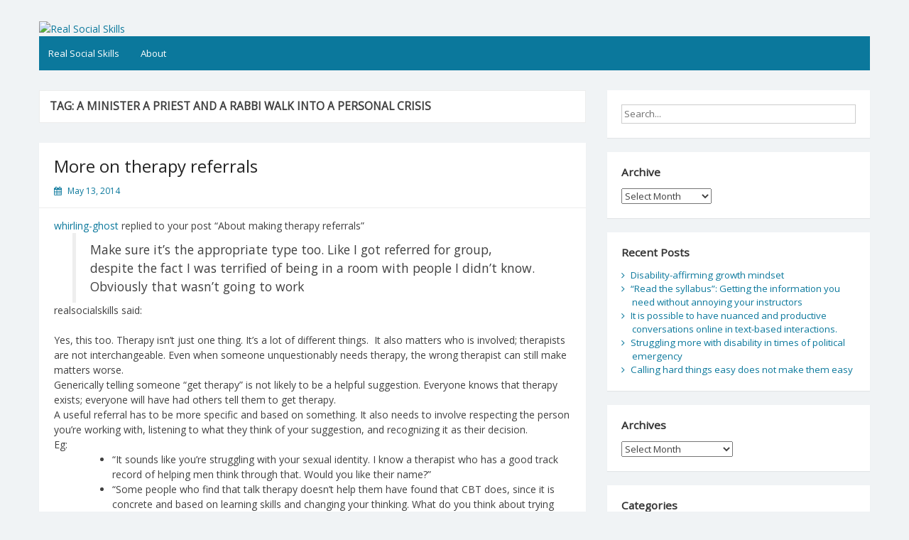

--- FILE ---
content_type: text/html; charset=UTF-8
request_url: https://realsocialskills.org/tag/a-minister-a-priest-and-a-rabbi-walk-into-a-personal-crisis/
body_size: 12661
content:
<!DOCTYPE html>
<html lang="en-US">
<head>
	<meta charset="UTF-8">
	<meta name="viewport" content="width=device-width, initial-scale=1">
	<link rel="profile" href="http://gmpg.org/xfn/11">
		<title>a minister a priest and a rabbi walk into a personal crisis &#8211; Real Social Skills</title>
<meta name='robots' content='max-image-preview:large' />
<link rel='dns-prefetch' href='//fonts.googleapis.com' />
<link rel="alternate" type="application/rss+xml" title="Real Social Skills &raquo; Feed" href="https://realsocialskills.org/feed/" />
<link rel="alternate" type="application/rss+xml" title="Real Social Skills &raquo; Comments Feed" href="https://realsocialskills.org/comments/feed/" />
<link rel="alternate" type="application/rss+xml" title="Real Social Skills &raquo; a minister a priest and a rabbi walk into a personal crisis Tag Feed" href="https://realsocialskills.org/tag/a-minister-a-priest-and-a-rabbi-walk-into-a-personal-crisis/feed/" />
<style id='wp-img-auto-sizes-contain-inline-css'>
img:is([sizes=auto i],[sizes^="auto," i]){contain-intrinsic-size:3000px 1500px}
/*# sourceURL=wp-img-auto-sizes-contain-inline-css */
</style>
<style id='wp-emoji-styles-inline-css'>

	img.wp-smiley, img.emoji {
		display: inline !important;
		border: none !important;
		box-shadow: none !important;
		height: 1em !important;
		width: 1em !important;
		margin: 0 0.07em !important;
		vertical-align: -0.1em !important;
		background: none !important;
		padding: 0 !important;
	}
/*# sourceURL=wp-emoji-styles-inline-css */
</style>
<style id='wp-block-library-inline-css'>
:root{--wp-block-synced-color:#7a00df;--wp-block-synced-color--rgb:122,0,223;--wp-bound-block-color:var(--wp-block-synced-color);--wp-editor-canvas-background:#ddd;--wp-admin-theme-color:#007cba;--wp-admin-theme-color--rgb:0,124,186;--wp-admin-theme-color-darker-10:#006ba1;--wp-admin-theme-color-darker-10--rgb:0,107,160.5;--wp-admin-theme-color-darker-20:#005a87;--wp-admin-theme-color-darker-20--rgb:0,90,135;--wp-admin-border-width-focus:2px}@media (min-resolution:192dpi){:root{--wp-admin-border-width-focus:1.5px}}.wp-element-button{cursor:pointer}:root .has-very-light-gray-background-color{background-color:#eee}:root .has-very-dark-gray-background-color{background-color:#313131}:root .has-very-light-gray-color{color:#eee}:root .has-very-dark-gray-color{color:#313131}:root .has-vivid-green-cyan-to-vivid-cyan-blue-gradient-background{background:linear-gradient(135deg,#00d084,#0693e3)}:root .has-purple-crush-gradient-background{background:linear-gradient(135deg,#34e2e4,#4721fb 50%,#ab1dfe)}:root .has-hazy-dawn-gradient-background{background:linear-gradient(135deg,#faaca8,#dad0ec)}:root .has-subdued-olive-gradient-background{background:linear-gradient(135deg,#fafae1,#67a671)}:root .has-atomic-cream-gradient-background{background:linear-gradient(135deg,#fdd79a,#004a59)}:root .has-nightshade-gradient-background{background:linear-gradient(135deg,#330968,#31cdcf)}:root .has-midnight-gradient-background{background:linear-gradient(135deg,#020381,#2874fc)}:root{--wp--preset--font-size--normal:16px;--wp--preset--font-size--huge:42px}.has-regular-font-size{font-size:1em}.has-larger-font-size{font-size:2.625em}.has-normal-font-size{font-size:var(--wp--preset--font-size--normal)}.has-huge-font-size{font-size:var(--wp--preset--font-size--huge)}.has-text-align-center{text-align:center}.has-text-align-left{text-align:left}.has-text-align-right{text-align:right}.has-fit-text{white-space:nowrap!important}#end-resizable-editor-section{display:none}.aligncenter{clear:both}.items-justified-left{justify-content:flex-start}.items-justified-center{justify-content:center}.items-justified-right{justify-content:flex-end}.items-justified-space-between{justify-content:space-between}.screen-reader-text{border:0;clip-path:inset(50%);height:1px;margin:-1px;overflow:hidden;padding:0;position:absolute;width:1px;word-wrap:normal!important}.screen-reader-text:focus{background-color:#ddd;clip-path:none;color:#444;display:block;font-size:1em;height:auto;left:5px;line-height:normal;padding:15px 23px 14px;text-decoration:none;top:5px;width:auto;z-index:100000}html :where(.has-border-color){border-style:solid}html :where([style*=border-top-color]){border-top-style:solid}html :where([style*=border-right-color]){border-right-style:solid}html :where([style*=border-bottom-color]){border-bottom-style:solid}html :where([style*=border-left-color]){border-left-style:solid}html :where([style*=border-width]){border-style:solid}html :where([style*=border-top-width]){border-top-style:solid}html :where([style*=border-right-width]){border-right-style:solid}html :where([style*=border-bottom-width]){border-bottom-style:solid}html :where([style*=border-left-width]){border-left-style:solid}html :where(img[class*=wp-image-]){height:auto;max-width:100%}:where(figure){margin:0 0 1em}html :where(.is-position-sticky){--wp-admin--admin-bar--position-offset:var(--wp-admin--admin-bar--height,0px)}@media screen and (max-width:600px){html :where(.is-position-sticky){--wp-admin--admin-bar--position-offset:0px}}

/*# sourceURL=wp-block-library-inline-css */
</style><style id='wp-block-paragraph-inline-css'>
.is-small-text{font-size:.875em}.is-regular-text{font-size:1em}.is-large-text{font-size:2.25em}.is-larger-text{font-size:3em}.has-drop-cap:not(:focus):first-letter{float:left;font-size:8.4em;font-style:normal;font-weight:100;line-height:.68;margin:.05em .1em 0 0;text-transform:uppercase}body.rtl .has-drop-cap:not(:focus):first-letter{float:none;margin-left:.1em}p.has-drop-cap.has-background{overflow:hidden}:root :where(p.has-background){padding:1.25em 2.375em}:where(p.has-text-color:not(.has-link-color)) a{color:inherit}p.has-text-align-left[style*="writing-mode:vertical-lr"],p.has-text-align-right[style*="writing-mode:vertical-rl"]{rotate:180deg}
/*# sourceURL=https://realsocialskills.org/wp-includes/blocks/paragraph/style.min.css */
</style>
<style id='global-styles-inline-css'>
:root{--wp--preset--aspect-ratio--square: 1;--wp--preset--aspect-ratio--4-3: 4/3;--wp--preset--aspect-ratio--3-4: 3/4;--wp--preset--aspect-ratio--3-2: 3/2;--wp--preset--aspect-ratio--2-3: 2/3;--wp--preset--aspect-ratio--16-9: 16/9;--wp--preset--aspect-ratio--9-16: 9/16;--wp--preset--color--black: #000000;--wp--preset--color--cyan-bluish-gray: #abb8c3;--wp--preset--color--white: #ffffff;--wp--preset--color--pale-pink: #f78da7;--wp--preset--color--vivid-red: #cf2e2e;--wp--preset--color--luminous-vivid-orange: #ff6900;--wp--preset--color--luminous-vivid-amber: #fcb900;--wp--preset--color--light-green-cyan: #7bdcb5;--wp--preset--color--vivid-green-cyan: #00d084;--wp--preset--color--pale-cyan-blue: #8ed1fc;--wp--preset--color--vivid-cyan-blue: #0693e3;--wp--preset--color--vivid-purple: #9b51e0;--wp--preset--gradient--vivid-cyan-blue-to-vivid-purple: linear-gradient(135deg,rgb(6,147,227) 0%,rgb(155,81,224) 100%);--wp--preset--gradient--light-green-cyan-to-vivid-green-cyan: linear-gradient(135deg,rgb(122,220,180) 0%,rgb(0,208,130) 100%);--wp--preset--gradient--luminous-vivid-amber-to-luminous-vivid-orange: linear-gradient(135deg,rgb(252,185,0) 0%,rgb(255,105,0) 100%);--wp--preset--gradient--luminous-vivid-orange-to-vivid-red: linear-gradient(135deg,rgb(255,105,0) 0%,rgb(207,46,46) 100%);--wp--preset--gradient--very-light-gray-to-cyan-bluish-gray: linear-gradient(135deg,rgb(238,238,238) 0%,rgb(169,184,195) 100%);--wp--preset--gradient--cool-to-warm-spectrum: linear-gradient(135deg,rgb(74,234,220) 0%,rgb(151,120,209) 20%,rgb(207,42,186) 40%,rgb(238,44,130) 60%,rgb(251,105,98) 80%,rgb(254,248,76) 100%);--wp--preset--gradient--blush-light-purple: linear-gradient(135deg,rgb(255,206,236) 0%,rgb(152,150,240) 100%);--wp--preset--gradient--blush-bordeaux: linear-gradient(135deg,rgb(254,205,165) 0%,rgb(254,45,45) 50%,rgb(107,0,62) 100%);--wp--preset--gradient--luminous-dusk: linear-gradient(135deg,rgb(255,203,112) 0%,rgb(199,81,192) 50%,rgb(65,88,208) 100%);--wp--preset--gradient--pale-ocean: linear-gradient(135deg,rgb(255,245,203) 0%,rgb(182,227,212) 50%,rgb(51,167,181) 100%);--wp--preset--gradient--electric-grass: linear-gradient(135deg,rgb(202,248,128) 0%,rgb(113,206,126) 100%);--wp--preset--gradient--midnight: linear-gradient(135deg,rgb(2,3,129) 0%,rgb(40,116,252) 100%);--wp--preset--font-size--small: 13px;--wp--preset--font-size--medium: 20px;--wp--preset--font-size--large: 36px;--wp--preset--font-size--x-large: 42px;--wp--preset--spacing--20: 0.44rem;--wp--preset--spacing--30: 0.67rem;--wp--preset--spacing--40: 1rem;--wp--preset--spacing--50: 1.5rem;--wp--preset--spacing--60: 2.25rem;--wp--preset--spacing--70: 3.38rem;--wp--preset--spacing--80: 5.06rem;--wp--preset--shadow--natural: 6px 6px 9px rgba(0, 0, 0, 0.2);--wp--preset--shadow--deep: 12px 12px 50px rgba(0, 0, 0, 0.4);--wp--preset--shadow--sharp: 6px 6px 0px rgba(0, 0, 0, 0.2);--wp--preset--shadow--outlined: 6px 6px 0px -3px rgb(255, 255, 255), 6px 6px rgb(0, 0, 0);--wp--preset--shadow--crisp: 6px 6px 0px rgb(0, 0, 0);}:where(.is-layout-flex){gap: 0.5em;}:where(.is-layout-grid){gap: 0.5em;}body .is-layout-flex{display: flex;}.is-layout-flex{flex-wrap: wrap;align-items: center;}.is-layout-flex > :is(*, div){margin: 0;}body .is-layout-grid{display: grid;}.is-layout-grid > :is(*, div){margin: 0;}:where(.wp-block-columns.is-layout-flex){gap: 2em;}:where(.wp-block-columns.is-layout-grid){gap: 2em;}:where(.wp-block-post-template.is-layout-flex){gap: 1.25em;}:where(.wp-block-post-template.is-layout-grid){gap: 1.25em;}.has-black-color{color: var(--wp--preset--color--black) !important;}.has-cyan-bluish-gray-color{color: var(--wp--preset--color--cyan-bluish-gray) !important;}.has-white-color{color: var(--wp--preset--color--white) !important;}.has-pale-pink-color{color: var(--wp--preset--color--pale-pink) !important;}.has-vivid-red-color{color: var(--wp--preset--color--vivid-red) !important;}.has-luminous-vivid-orange-color{color: var(--wp--preset--color--luminous-vivid-orange) !important;}.has-luminous-vivid-amber-color{color: var(--wp--preset--color--luminous-vivid-amber) !important;}.has-light-green-cyan-color{color: var(--wp--preset--color--light-green-cyan) !important;}.has-vivid-green-cyan-color{color: var(--wp--preset--color--vivid-green-cyan) !important;}.has-pale-cyan-blue-color{color: var(--wp--preset--color--pale-cyan-blue) !important;}.has-vivid-cyan-blue-color{color: var(--wp--preset--color--vivid-cyan-blue) !important;}.has-vivid-purple-color{color: var(--wp--preset--color--vivid-purple) !important;}.has-black-background-color{background-color: var(--wp--preset--color--black) !important;}.has-cyan-bluish-gray-background-color{background-color: var(--wp--preset--color--cyan-bluish-gray) !important;}.has-white-background-color{background-color: var(--wp--preset--color--white) !important;}.has-pale-pink-background-color{background-color: var(--wp--preset--color--pale-pink) !important;}.has-vivid-red-background-color{background-color: var(--wp--preset--color--vivid-red) !important;}.has-luminous-vivid-orange-background-color{background-color: var(--wp--preset--color--luminous-vivid-orange) !important;}.has-luminous-vivid-amber-background-color{background-color: var(--wp--preset--color--luminous-vivid-amber) !important;}.has-light-green-cyan-background-color{background-color: var(--wp--preset--color--light-green-cyan) !important;}.has-vivid-green-cyan-background-color{background-color: var(--wp--preset--color--vivid-green-cyan) !important;}.has-pale-cyan-blue-background-color{background-color: var(--wp--preset--color--pale-cyan-blue) !important;}.has-vivid-cyan-blue-background-color{background-color: var(--wp--preset--color--vivid-cyan-blue) !important;}.has-vivid-purple-background-color{background-color: var(--wp--preset--color--vivid-purple) !important;}.has-black-border-color{border-color: var(--wp--preset--color--black) !important;}.has-cyan-bluish-gray-border-color{border-color: var(--wp--preset--color--cyan-bluish-gray) !important;}.has-white-border-color{border-color: var(--wp--preset--color--white) !important;}.has-pale-pink-border-color{border-color: var(--wp--preset--color--pale-pink) !important;}.has-vivid-red-border-color{border-color: var(--wp--preset--color--vivid-red) !important;}.has-luminous-vivid-orange-border-color{border-color: var(--wp--preset--color--luminous-vivid-orange) !important;}.has-luminous-vivid-amber-border-color{border-color: var(--wp--preset--color--luminous-vivid-amber) !important;}.has-light-green-cyan-border-color{border-color: var(--wp--preset--color--light-green-cyan) !important;}.has-vivid-green-cyan-border-color{border-color: var(--wp--preset--color--vivid-green-cyan) !important;}.has-pale-cyan-blue-border-color{border-color: var(--wp--preset--color--pale-cyan-blue) !important;}.has-vivid-cyan-blue-border-color{border-color: var(--wp--preset--color--vivid-cyan-blue) !important;}.has-vivid-purple-border-color{border-color: var(--wp--preset--color--vivid-purple) !important;}.has-vivid-cyan-blue-to-vivid-purple-gradient-background{background: var(--wp--preset--gradient--vivid-cyan-blue-to-vivid-purple) !important;}.has-light-green-cyan-to-vivid-green-cyan-gradient-background{background: var(--wp--preset--gradient--light-green-cyan-to-vivid-green-cyan) !important;}.has-luminous-vivid-amber-to-luminous-vivid-orange-gradient-background{background: var(--wp--preset--gradient--luminous-vivid-amber-to-luminous-vivid-orange) !important;}.has-luminous-vivid-orange-to-vivid-red-gradient-background{background: var(--wp--preset--gradient--luminous-vivid-orange-to-vivid-red) !important;}.has-very-light-gray-to-cyan-bluish-gray-gradient-background{background: var(--wp--preset--gradient--very-light-gray-to-cyan-bluish-gray) !important;}.has-cool-to-warm-spectrum-gradient-background{background: var(--wp--preset--gradient--cool-to-warm-spectrum) !important;}.has-blush-light-purple-gradient-background{background: var(--wp--preset--gradient--blush-light-purple) !important;}.has-blush-bordeaux-gradient-background{background: var(--wp--preset--gradient--blush-bordeaux) !important;}.has-luminous-dusk-gradient-background{background: var(--wp--preset--gradient--luminous-dusk) !important;}.has-pale-ocean-gradient-background{background: var(--wp--preset--gradient--pale-ocean) !important;}.has-electric-grass-gradient-background{background: var(--wp--preset--gradient--electric-grass) !important;}.has-midnight-gradient-background{background: var(--wp--preset--gradient--midnight) !important;}.has-small-font-size{font-size: var(--wp--preset--font-size--small) !important;}.has-medium-font-size{font-size: var(--wp--preset--font-size--medium) !important;}.has-large-font-size{font-size: var(--wp--preset--font-size--large) !important;}.has-x-large-font-size{font-size: var(--wp--preset--font-size--x-large) !important;}
/*# sourceURL=global-styles-inline-css */
</style>

<style id='classic-theme-styles-inline-css'>
/*! This file is auto-generated */
.wp-block-button__link{color:#fff;background-color:#32373c;border-radius:9999px;box-shadow:none;text-decoration:none;padding:calc(.667em + 2px) calc(1.333em + 2px);font-size:1.125em}.wp-block-file__button{background:#32373c;color:#fff;text-decoration:none}
/*# sourceURL=/wp-includes/css/classic-themes.min.css */
</style>
<link rel='stylesheet' id='simple-life-style-open-sans-css' href='//fonts.googleapis.com/css?family=Open+Sans&#038;ver=6.9' media='all' />
<link rel='stylesheet' id='simple-life-style-bootstrap-css' href='https://realsocialskills.org/wp-content/themes/simple-life/third-party/bootstrap/css/bootstrap.min.css?ver=3.3.6' media='all' />
<link rel='stylesheet' id='fontawesome-css' href='https://realsocialskills.org/wp-content/themes/simple-life/third-party/font-awesome/css/font-awesome.min.css?ver=4.7.0' media='all' />
<link rel='stylesheet' id='simple-life-style-meanmenu-css' href='https://realsocialskills.org/wp-content/themes/simple-life/third-party/meanmenu/meanmenu.min.css?ver=2.0.6' media='all' />
<link rel='stylesheet' id='simple-life-style-css' href='https://realsocialskills.org/wp-content/themes/simple-life/style.css?ver=2.4' media='all' />
<script src="https://realsocialskills.org/wp-includes/js/jquery/jquery.min.js?ver=3.7.1" id="jquery-core-js"></script>
<script src="https://realsocialskills.org/wp-includes/js/jquery/jquery-migrate.min.js?ver=3.4.1" id="jquery-migrate-js"></script>
<link rel="https://api.w.org/" href="https://realsocialskills.org/wp-json/" /><link rel="alternate" title="JSON" type="application/json" href="https://realsocialskills.org/wp-json/wp/v2/tags/1948" /><link rel="EditURI" type="application/rsd+xml" title="RSD" href="https://realsocialskills.org/xmlrpc.php?rsd" />
<meta name="generator" content="WordPress 6.9" />
		<style type="text/css">
				.site-title,
		.site-description {
			position: absolute;
			clip: rect(1px, 1px, 1px, 1px);
		}
		</style>
	</head>

<body class="archive tag tag-a-minister-a-priest-and-a-rabbi-walk-into-a-personal-crisis tag-1948 wp-embed-responsive wp-theme-simple-life">
<div id="page" class="hfeed site">
	<a class="skip-link screen-reader-text" href="#content">Skip to content</a>

	
	<header id="masthead" class="site-header container" role="banner">
		<div class="site-branding">
			  			<h1 class="site-title text-center"><a href="https://realsocialskills.org/" rel="home">Real Social Skills</a></h1>
			<p class="site-description text-center"></p>
		</div>
				<div id="site-header">
			<a href="https://realsocialskills.org/" rel="home">
				<img src="https://realsocialskills.org/wp-content/uploads/2021/06/cropped-round-2-4.tif" width="1170" height="" alt="Real Social Skills">
			</a>
		</div>
		
		<nav id="site-navigation" class="main-navigation" role="navigation">
			<button class="menu-toggle" aria-hidden="true">Primary Menu</button>
			<div class="menu-top-menu-container"><ul id="primary-menu" class="menu"><li id="menu-item-2678" class="menu-item menu-item-type-custom menu-item-object-custom menu-item-home menu-item-2678"><a href="https://realsocialskills.org">Real Social Skills</a></li>
<li id="menu-item-2677" class="menu-item menu-item-type-post_type menu-item-object-page menu-item-2677"><a href="https://realsocialskills.org/about/">About</a></li>
</ul></div>		</nav><!-- #site-navigation -->

	</header><!-- #masthead -->

	
	<div id="content" class="site-content container">
		<div class="row">

	<section id="primary" class="content-area col-sm-8 pull-left col-xs-12">
		<main id="main" class="site-main" role="main">

		
			<header class="page-header">
				<h1 class="page-title">Tag: <span>a minister a priest and a rabbi walk into a personal crisis</span></h1>			</header><!-- .page-header -->

						
				<article id="post-1081" class="post-1081 post type-post status-publish format-standard hentry category-uncategorized tag-a-minister-a-priest-and-a-rabbi-walk-into-a-personal-crisis tag-chaplaincy tag-helping-professions tag-making-referrals tag-school tag-social-skills tag-social-work tag-teaching tag-therapy content-layout-full">
	<header class="entry-header">
					<div class="entry-post-format">
							</div>
				<h2 class="entry-title"><a href="https://realsocialskills.org/2014/05/13/more-on-therapy-referrals/" rel="bookmark" >More on therapy referrals</a></h2>
				<div class="entry-meta">
			<span class="posted-on"><i class="fa fa-calendar" aria-hidden="true"></i> <a href="https://realsocialskills.org/2014/05/13/" rel="bookmark"><time class="entry-date published" datetime="2014-05-13T16:02:18+00:00">May 13, 2014</time><time class="updated" datetime="2021-06-21T17:32:13+00:00">June 21, 2021</time></a></span><span class="byline"> <i class="fa fa-user" aria-hidden="true"></i> <span class="author vcard"><a class="url fn n" href="https://realsocialskills.org/author/realsocialskillsorg_g4zl4c/">Real Social Skills</a></span></span>		</div><!-- .entry-meta -->
			</header><!-- .entry-header -->

	
			 			
								<div class="entry-content">
												<div class="part_activity">
<div class="part_main"><a href="https://whirling-ghost.tumblr.com/" target="_blank" rel="noopener">whirling-ghost</a> replied to your post “About making therapy referrals”</div>
</div>
<div class="part_response is_part_reply">
<blockquote><p>Make sure it’s the appropriate type too. Like I got referred for group, despite the fact I was terrified of being in a room with people I didn’t know. Obviously that wasn’t going to work</p></blockquote>
<p>realsocialskills said:</p>
</div>
<div class="part_response is_part_reply">Yes, this too. Therapy isn’t just one thing. It’s a lot of different things.  It also matters who is involved; therapists are not interchangeable. Even when someone unquestionably needs therapy, the wrong therapist can still make matters worse.</div>
<div class="part_response is_part_reply"></div>
<div class="part_response is_part_reply">Generically telling someone “get therapy” is not likely to be a helpful suggestion. Everyone knows that therapy exists; everyone will have had others tell them to get therapy.</div>
<div class="part_response is_part_reply"></div>
<div class="part_response is_part_reply">A useful referral has to be more specific and based on something. It also needs to involve respecting the person you’re working with, listening to what they think of your suggestion, and recognizing it as their decision.</div>
<div class="part_response is_part_reply"></div>
<div class="part_response is_part_reply">Eg:</div>
<div class="part_response is_part_reply">
<ul>
<li>“It sounds like you’re struggling with your sexual identity. I know a therapist who has a good track record of helping men think through that. Would you like their name?”</li>
<li>“Some people who find that talk therapy doesn’t help them have found that CBT does, since it is concrete and based on learning skills and changing your thinking. What do you think about trying that?&#8221;</li>
<li>&#8220;A lot of students who have come to me with similar problems around finals have found the counseling center helpful. Is that something you feel comfortable trying?”</li>
<li>“It’s hard to go through that kind of loss when none of your friends can relate; I think that peer support might help you. There’s a grief support group; would you like to try that?”</li>
<li>“The problems you’re describing are often caused by clinical depression, which is often treatable. I think it might be a good idea to get evaluated in case that’s the problem. There is a doctor we recommend who is respectful and listens to patients. What do you think about that?”</li>
</ul>
</div>
<div class="part_response is_part_reply"></div>
<div class="part_response is_part_reply"></div>
<div class="part_response is_part_reply"></div>
											</div><!-- .entry-content -->

	 			

		

	<footer class="entry-footer">
								<span class="cat-links">
			<i class="fa fa-folder-open" aria-hidden="true"></i>
			<a href="https://realsocialskills.org/category/uncategorized/" rel="category tag">Uncategorized</a>			</span>
			
						<span class="tags-links">
			<i class="fa fa-tags" aria-hidden="true"></i>
			<span>&nbsp;<a href="https://realsocialskills.org/tag/a-minister-a-priest-and-a-rabbi-walk-into-a-personal-crisis/" rel="tag">a minister a priest and a rabbi walk into a personal crisis</a>, <a href="https://realsocialskills.org/tag/chaplaincy/" rel="tag">chaplaincy</a>, <a href="https://realsocialskills.org/tag/helping-professions/" rel="tag">helping professions</a>, <a href="https://realsocialskills.org/tag/making-referrals/" rel="tag">making referrals</a>, <a href="https://realsocialskills.org/tag/school/" rel="tag">school</a>, <a href="https://realsocialskills.org/tag/social-skills/" rel="tag">social skills</a>, <a href="https://realsocialskills.org/tag/social-work/" rel="tag">social work</a>, <a href="https://realsocialskills.org/tag/teaching/" rel="tag">teaching</a>, <a href="https://realsocialskills.org/tag/therapy/" rel="tag">therapy</a></span>			</span>
					
		
			</footer><!-- .entry-footer -->
</article><!-- #post-## -->

			
				<article id="post-1084" class="post-1084 post type-post status-publish format-standard hentry category-uncategorized tag-a-minister-a-priest-and-a-rabbi-walk-into-a-personal-crisis tag-assessments tag-boundaries tag-chaplaincy tag-helping-professions tag-making-referrals tag-social-skills tag-social-skills-helping-professionals-need-to-learn tag-social-work tag-therapy tag-toxic-ways-of-asserting-boundaries content-layout-full">
	<header class="entry-header">
					<div class="entry-post-format">
							</div>
				<h2 class="entry-title"><a href="https://realsocialskills.org/2014/05/12/a-dynamic-in-the-helping-professions/" rel="bookmark" >About making therapy referrals</a></h2>
				<div class="entry-meta">
			<span class="posted-on"><i class="fa fa-calendar" aria-hidden="true"></i> <a href="https://realsocialskills.org/2014/05/12/" rel="bookmark"><time class="entry-date published" datetime="2014-05-12T16:02:06+00:00">May 12, 2014</time><time class="updated" datetime="2021-06-21T17:38:37+00:00">June 21, 2021</time></a></span><span class="byline"> <i class="fa fa-user" aria-hidden="true"></i> <span class="author vcard"><a class="url fn n" href="https://realsocialskills.org/author/realsocialskillsorg_g4zl4c/">Real Social Skills</a></span></span>		</div><!-- .entry-meta -->
			</header><!-- .entry-header -->

	
			 			
								<div class="entry-content">
												<p><strong>Content note: Today’s post is primarily directed at people who make therapy referrals and recommend therapy as part of their job (social workers, doctors, ministers, rabbis, school counselors, etc). This post is specifically about something that goes wrong when people make therapy referrals for the wrong reasons. If you haven’t been in a position to recommend therapy from a place of authority over someone you have a responsibility to help, this post might not make a lot of sense.</strong></p>
<p>There’s something that can go wrong in therapy referrals. This is a thing that happens:</p>
<ul>
<li>A social worker, doctor, teacher, clergyperson, chaplain or someone in a similar role is faced with someone suffering really serious problems</li>
<li>They don’t know how to help with most of them</li>
<li>And they are afraid of the magnitude of this person’s problems, and need to set a boundary to avoid becoming responsible for managing them</li>
<li>And, so, they default to making a therapy referral, as a way to assert boundaries and feel that they have done all that they could</li>
<li>Therapy referrals are often appropriate, but sometimes people make therapy referrals even when they are not appropriate as a way of asserting a boundary</li>
</ul>
<p>This is how therapy referrals ought to work:</p>
<ul>
<li>You assess that a person you’re working with might benefit from therapy</li>
<li>You make this suggestion to them, and you say why</li>
<li>You suggest specific therapists you think might work well with them</li>
<li>And you assume that they are the ones who should be making this decision</li>
<li>And therapy is one decision/referral among many; it might be the solution to finding space to work on emotions and relationships, but it doesn’t replace the need to find food stamps or medical insurance or housing or proper diagnosis of a medical condition</li>
</ul>
<p>This is how therapy referrals often do work:</p>
<ul>
<li>You assess that someone has problems that are much, much bigger than you can handle</li>
<li>You want to assert a boundary so the full brunt of their struggles do not become your problem</li>
<li>You don’t actually want to say flat-out to a person who is suffering that you’re not going to help them</li>
<li>So, you tell them that they should get therapy, and make that referral as a way to gracefully assert a boundary without having to say outright that you’re not going to help them even though you know they need help</li>
<li>Don’t do this. It isn’t good for anyone, including people who really need therapy.</li>
<li>Be honest about boundaries you’re asserting, and make sure that any referrals you are making are appropriate</li>
<li>Therapy referrals are for the client, not for you</li>
</ul>
<p>It’s important that, when you make therapy referrals, you’re making them to meet the needs of the person you’re working with, not your own needs</p>
<ul>
<li>You have to have boundaries in order to do your work. That means that you will be routinely faced with suffering people who you won’t be able to help</li>
<li>That’s awful, but it’s something you have to face and be honest about</li>
<li>There will be people you can’t help with most of what they need, and people who can benefit from therapy. These are overlapping, but not identical categories.</li>
<li>Recommending&nbsp;therapy to people who can’t benefit from it can sometimes just be a dishonestly comfortable way of saying “I’m not going to help you, and I’ want you to feel good about my refusal”</li>
<li>Whether or not someone should get therapy is a separate issue from whether or not you can or should try to help them yourself</li>
<li>Some people who you can’t help should go to therapy instead (eg: someone whose primary problem is probably treatable depression or learning certain classes of things about relationship dynamics)</li>
<li>Some people who you can help in some ways also ought to go to therapy (eg: someone who comes to you for prayer might need prayer, Bible study *and* a therapy referral)</li>
<li>Some people you can’t help should not go to therapy (eg: a gay person whose primary issues have to do with their coming out process who lives somewhere where all available therapists are homophobic probably should not go to therapy; that doesn’t mean that you are going to be able to help them through that in your role as a crisis center intake social worker)</li>
<li>Some people who ought to get therapy also need other help, and that might be the more pressing issue. Don’t imply that therapy is the solution to a broader range of things than it actually is.&nbsp;(eg: therapy might help a homeless person deal with their emotional issues, but it doesn’t provide housing; don’t use your therapy referral script as a way to avoid telling them that you aren’t offering help with housing)</li>
<li>Therapy is an important tool, but it’s not magic. Don’t treat it as universally important, or as the solution to all problems that you don’t know how to or can’t solve.</li>
</ul>
<p><strong>Short version: when you’re recommending therapy to someone, make sure that it is an appropriate referral and that it’s about meeting their need for care rather than your need for boundaries. To that end, make sure that making a therapy referral isn’t the only way you can assert a boundary; develop other ways to say no respectfully.</strong></p>


<p></p>
											</div><!-- .entry-content -->

	 			

		

	<footer class="entry-footer">
								<span class="cat-links">
			<i class="fa fa-folder-open" aria-hidden="true"></i>
			<a href="https://realsocialskills.org/category/uncategorized/" rel="category tag">Uncategorized</a>			</span>
			
						<span class="tags-links">
			<i class="fa fa-tags" aria-hidden="true"></i>
			<span>&nbsp;<a href="https://realsocialskills.org/tag/a-minister-a-priest-and-a-rabbi-walk-into-a-personal-crisis/" rel="tag">a minister a priest and a rabbi walk into a personal crisis</a>, <a href="https://realsocialskills.org/tag/assessments/" rel="tag">assessments</a>, <a href="https://realsocialskills.org/tag/boundaries/" rel="tag">boundaries</a>, <a href="https://realsocialskills.org/tag/chaplaincy/" rel="tag">chaplaincy</a>, <a href="https://realsocialskills.org/tag/helping-professions/" rel="tag">helping professions</a>, <a href="https://realsocialskills.org/tag/making-referrals/" rel="tag">making referrals</a>, <a href="https://realsocialskills.org/tag/social-skills/" rel="tag">social skills</a>, <a href="https://realsocialskills.org/tag/social-skills-helping-professionals-need-to-learn/" rel="tag">social skills helping professionals need to learn</a>, <a href="https://realsocialskills.org/tag/social-work/" rel="tag">social work</a>, <a href="https://realsocialskills.org/tag/therapy/" rel="tag">therapy</a>, <a href="https://realsocialskills.org/tag/toxic-ways-of-asserting-boundaries/" rel="tag">toxic ways of asserting boundaries</a></span>			</span>
					
		
			</footer><!-- .entry-footer -->
</article><!-- #post-## -->

			
			
		
		</main><!-- #main -->
	</section><!-- #primary -->

	<div id="secondary" class="widget-area container clearfix col-sm-4" role="complementary">
		<aside id="search-2" class="widget clearfix widget_search"><form role="search" method="get" id="searchform" class="search-form" action="https://realsocialskills.org/">
	<div>
		<label class="screen-reader-text" for="s"></label>
		<input type="text" value="" name="s" id="s" placeholder="Search..." class="search-field" />
		<input type="submit" class="search-submit screen-reader-text" id="searchsubmit" value="Search" />
	</div>
</form><!-- .search-form -->
</aside><aside id="archives-3" class="widget clearfix widget_archive"><h3 class="widget-title">Archive</h3>		<label class="screen-reader-text" for="archives-dropdown-3">Archive</label>
		<select id="archives-dropdown-3" name="archive-dropdown">
			
			<option value="">Select Month</option>
				<option value='https://realsocialskills.org/2025/02/'> February 2025 </option>
	<option value='https://realsocialskills.org/2022/01/'> January 2022 </option>
	<option value='https://realsocialskills.org/2020/08/'> August 2020 </option>
	<option value='https://realsocialskills.org/2018/10/'> October 2018 </option>
	<option value='https://realsocialskills.org/2018/09/'> September 2018 </option>
	<option value='https://realsocialskills.org/2018/08/'> August 2018 </option>
	<option value='https://realsocialskills.org/2018/07/'> July 2018 </option>
	<option value='https://realsocialskills.org/2018/06/'> June 2018 </option>
	<option value='https://realsocialskills.org/2018/03/'> March 2018 </option>
	<option value='https://realsocialskills.org/2018/02/'> February 2018 </option>
	<option value='https://realsocialskills.org/2018/01/'> January 2018 </option>
	<option value='https://realsocialskills.org/2017/12/'> December 2017 </option>
	<option value='https://realsocialskills.org/2017/11/'> November 2017 </option>
	<option value='https://realsocialskills.org/2017/10/'> October 2017 </option>
	<option value='https://realsocialskills.org/2017/09/'> September 2017 </option>
	<option value='https://realsocialskills.org/2017/08/'> August 2017 </option>
	<option value='https://realsocialskills.org/2017/07/'> July 2017 </option>
	<option value='https://realsocialskills.org/2017/06/'> June 2017 </option>
	<option value='https://realsocialskills.org/2017/05/'> May 2017 </option>
	<option value='https://realsocialskills.org/2017/04/'> April 2017 </option>
	<option value='https://realsocialskills.org/2017/03/'> March 2017 </option>
	<option value='https://realsocialskills.org/2017/02/'> February 2017 </option>
	<option value='https://realsocialskills.org/2017/01/'> January 2017 </option>
	<option value='https://realsocialskills.org/2016/12/'> December 2016 </option>
	<option value='https://realsocialskills.org/2016/10/'> October 2016 </option>
	<option value='https://realsocialskills.org/2016/09/'> September 2016 </option>
	<option value='https://realsocialskills.org/2016/08/'> August 2016 </option>
	<option value='https://realsocialskills.org/2016/07/'> July 2016 </option>
	<option value='https://realsocialskills.org/2016/06/'> June 2016 </option>
	<option value='https://realsocialskills.org/2016/05/'> May 2016 </option>
	<option value='https://realsocialskills.org/2016/04/'> April 2016 </option>
	<option value='https://realsocialskills.org/2016/03/'> March 2016 </option>
	<option value='https://realsocialskills.org/2016/02/'> February 2016 </option>
	<option value='https://realsocialskills.org/2016/01/'> January 2016 </option>
	<option value='https://realsocialskills.org/2015/12/'> December 2015 </option>
	<option value='https://realsocialskills.org/2015/11/'> November 2015 </option>
	<option value='https://realsocialskills.org/2015/10/'> October 2015 </option>
	<option value='https://realsocialskills.org/2015/09/'> September 2015 </option>
	<option value='https://realsocialskills.org/2015/08/'> August 2015 </option>
	<option value='https://realsocialskills.org/2015/07/'> July 2015 </option>
	<option value='https://realsocialskills.org/2015/06/'> June 2015 </option>
	<option value='https://realsocialskills.org/2015/05/'> May 2015 </option>
	<option value='https://realsocialskills.org/2015/04/'> April 2015 </option>
	<option value='https://realsocialskills.org/2015/03/'> March 2015 </option>
	<option value='https://realsocialskills.org/2015/02/'> February 2015 </option>
	<option value='https://realsocialskills.org/2015/01/'> January 2015 </option>
	<option value='https://realsocialskills.org/2014/12/'> December 2014 </option>
	<option value='https://realsocialskills.org/2014/11/'> November 2014 </option>
	<option value='https://realsocialskills.org/2014/10/'> October 2014 </option>
	<option value='https://realsocialskills.org/2014/09/'> September 2014 </option>
	<option value='https://realsocialskills.org/2014/08/'> August 2014 </option>
	<option value='https://realsocialskills.org/2014/07/'> July 2014 </option>
	<option value='https://realsocialskills.org/2014/06/'> June 2014 </option>
	<option value='https://realsocialskills.org/2014/05/'> May 2014 </option>
	<option value='https://realsocialskills.org/2014/04/'> April 2014 </option>
	<option value='https://realsocialskills.org/2014/03/'> March 2014 </option>
	<option value='https://realsocialskills.org/2014/02/'> February 2014 </option>
	<option value='https://realsocialskills.org/2014/01/'> January 2014 </option>
	<option value='https://realsocialskills.org/2013/12/'> December 2013 </option>
	<option value='https://realsocialskills.org/2013/11/'> November 2013 </option>
	<option value='https://realsocialskills.org/2013/10/'> October 2013 </option>
	<option value='https://realsocialskills.org/2013/09/'> September 2013 </option>
	<option value='https://realsocialskills.org/2013/08/'> August 2013 </option>
	<option value='https://realsocialskills.org/2013/07/'> July 2013 </option>
	<option value='https://realsocialskills.org/2013/06/'> June 2013 </option>
	<option value='https://realsocialskills.org/2013/05/'> May 2013 </option>
	<option value='https://realsocialskills.org/2013/04/'> April 2013 </option>
	<option value='https://realsocialskills.org/2013/03/'> March 2013 </option>
	<option value='https://realsocialskills.org/2013/02/'> February 2013 </option>
	<option value='https://realsocialskills.org/2013/01/'> January 2013 </option>
	<option value='https://realsocialskills.org/2012/12/'> December 2012 </option>
	<option value='https://realsocialskills.org/2012/11/'> November 2012 </option>
	<option value='https://realsocialskills.org/2012/10/'> October 2012 </option>
	<option value='https://realsocialskills.org/2012/09/'> September 2012 </option>

		</select>

			<script>
( ( dropdownId ) => {
	const dropdown = document.getElementById( dropdownId );
	function onSelectChange() {
		setTimeout( () => {
			if ( 'escape' === dropdown.dataset.lastkey ) {
				return;
			}
			if ( dropdown.value ) {
				document.location.href = dropdown.value;
			}
		}, 250 );
	}
	function onKeyUp( event ) {
		if ( 'Escape' === event.key ) {
			dropdown.dataset.lastkey = 'escape';
		} else {
			delete dropdown.dataset.lastkey;
		}
	}
	function onClick() {
		delete dropdown.dataset.lastkey;
	}
	dropdown.addEventListener( 'keyup', onKeyUp );
	dropdown.addEventListener( 'click', onClick );
	dropdown.addEventListener( 'change', onSelectChange );
})( "archives-dropdown-3" );

//# sourceURL=WP_Widget_Archives%3A%3Awidget
</script>
</aside>
		<aside id="recent-posts-2" class="widget clearfix widget_recent_entries">
		<h3 class="widget-title">Recent Posts</h3>
		<ul>
											<li>
					<a href="https://realsocialskills.org/2025/02/27/disability-affirming-growth-mindset/">Disability-affirming growth mindset</a>
									</li>
											<li>
					<a href="https://realsocialskills.org/2022/01/03/read-the-syllabus-getting-the-information-you-need-without-annoying-your-instructors/">&#8220;Read the syllabus&#8221;: Getting the information you need without annoying your instructors</a>
									</li>
											<li>
					<a href="https://realsocialskills.org/2020/08/06/it-is-possible-to-have-nuanced-and-productive/">It is possible to have nuanced and productive conversations online in text-based interactions.</a>
									</li>
											<li>
					<a href="https://realsocialskills.org/2018/10/01/struggling-more-with-disability-in-times-of/">Struggling more with disability in times of political emergency</a>
									</li>
											<li>
					<a href="https://realsocialskills.org/2018/09/30/calling-hard-things-easy-does-not-make-them-easy/">Calling hard things easy does not make them easy</a>
									</li>
					</ul>

		</aside><aside id="archives-2" class="widget clearfix widget_archive"><h3 class="widget-title">Archives</h3>		<label class="screen-reader-text" for="archives-dropdown-2">Archives</label>
		<select id="archives-dropdown-2" name="archive-dropdown">
			
			<option value="">Select Month</option>
				<option value='https://realsocialskills.org/2025/02/'> February 2025 &nbsp;(1)</option>
	<option value='https://realsocialskills.org/2022/01/'> January 2022 &nbsp;(1)</option>
	<option value='https://realsocialskills.org/2020/08/'> August 2020 &nbsp;(1)</option>
	<option value='https://realsocialskills.org/2018/10/'> October 2018 &nbsp;(1)</option>
	<option value='https://realsocialskills.org/2018/09/'> September 2018 &nbsp;(2)</option>
	<option value='https://realsocialskills.org/2018/08/'> August 2018 &nbsp;(3)</option>
	<option value='https://realsocialskills.org/2018/07/'> July 2018 &nbsp;(2)</option>
	<option value='https://realsocialskills.org/2018/06/'> June 2018 &nbsp;(1)</option>
	<option value='https://realsocialskills.org/2018/03/'> March 2018 &nbsp;(3)</option>
	<option value='https://realsocialskills.org/2018/02/'> February 2018 &nbsp;(1)</option>
	<option value='https://realsocialskills.org/2018/01/'> January 2018 &nbsp;(1)</option>
	<option value='https://realsocialskills.org/2017/12/'> December 2017 &nbsp;(1)</option>
	<option value='https://realsocialskills.org/2017/11/'> November 2017 &nbsp;(1)</option>
	<option value='https://realsocialskills.org/2017/10/'> October 2017 &nbsp;(5)</option>
	<option value='https://realsocialskills.org/2017/09/'> September 2017 &nbsp;(2)</option>
	<option value='https://realsocialskills.org/2017/08/'> August 2017 &nbsp;(4)</option>
	<option value='https://realsocialskills.org/2017/07/'> July 2017 &nbsp;(4)</option>
	<option value='https://realsocialskills.org/2017/06/'> June 2017 &nbsp;(2)</option>
	<option value='https://realsocialskills.org/2017/05/'> May 2017 &nbsp;(2)</option>
	<option value='https://realsocialskills.org/2017/04/'> April 2017 &nbsp;(4)</option>
	<option value='https://realsocialskills.org/2017/03/'> March 2017 &nbsp;(1)</option>
	<option value='https://realsocialskills.org/2017/02/'> February 2017 &nbsp;(3)</option>
	<option value='https://realsocialskills.org/2017/01/'> January 2017 &nbsp;(3)</option>
	<option value='https://realsocialskills.org/2016/12/'> December 2016 &nbsp;(4)</option>
	<option value='https://realsocialskills.org/2016/10/'> October 2016 &nbsp;(1)</option>
	<option value='https://realsocialskills.org/2016/09/'> September 2016 &nbsp;(1)</option>
	<option value='https://realsocialskills.org/2016/08/'> August 2016 &nbsp;(1)</option>
	<option value='https://realsocialskills.org/2016/07/'> July 2016 &nbsp;(4)</option>
	<option value='https://realsocialskills.org/2016/06/'> June 2016 &nbsp;(1)</option>
	<option value='https://realsocialskills.org/2016/05/'> May 2016 &nbsp;(4)</option>
	<option value='https://realsocialskills.org/2016/04/'> April 2016 &nbsp;(4)</option>
	<option value='https://realsocialskills.org/2016/03/'> March 2016 &nbsp;(7)</option>
	<option value='https://realsocialskills.org/2016/02/'> February 2016 &nbsp;(3)</option>
	<option value='https://realsocialskills.org/2016/01/'> January 2016 &nbsp;(7)</option>
	<option value='https://realsocialskills.org/2015/12/'> December 2015 &nbsp;(6)</option>
	<option value='https://realsocialskills.org/2015/11/'> November 2015 &nbsp;(6)</option>
	<option value='https://realsocialskills.org/2015/10/'> October 2015 &nbsp;(6)</option>
	<option value='https://realsocialskills.org/2015/09/'> September 2015 &nbsp;(8)</option>
	<option value='https://realsocialskills.org/2015/08/'> August 2015 &nbsp;(8)</option>
	<option value='https://realsocialskills.org/2015/07/'> July 2015 &nbsp;(12)</option>
	<option value='https://realsocialskills.org/2015/06/'> June 2015 &nbsp;(10)</option>
	<option value='https://realsocialskills.org/2015/05/'> May 2015 &nbsp;(9)</option>
	<option value='https://realsocialskills.org/2015/04/'> April 2015 &nbsp;(15)</option>
	<option value='https://realsocialskills.org/2015/03/'> March 2015 &nbsp;(11)</option>
	<option value='https://realsocialskills.org/2015/02/'> February 2015 &nbsp;(11)</option>
	<option value='https://realsocialskills.org/2015/01/'> January 2015 &nbsp;(18)</option>
	<option value='https://realsocialskills.org/2014/12/'> December 2014 &nbsp;(16)</option>
	<option value='https://realsocialskills.org/2014/11/'> November 2014 &nbsp;(13)</option>
	<option value='https://realsocialskills.org/2014/10/'> October 2014 &nbsp;(16)</option>
	<option value='https://realsocialskills.org/2014/09/'> September 2014 &nbsp;(15)</option>
	<option value='https://realsocialskills.org/2014/08/'> August 2014 &nbsp;(11)</option>
	<option value='https://realsocialskills.org/2014/07/'> July 2014 &nbsp;(17)</option>
	<option value='https://realsocialskills.org/2014/06/'> June 2014 &nbsp;(18)</option>
	<option value='https://realsocialskills.org/2014/05/'> May 2014 &nbsp;(16)</option>
	<option value='https://realsocialskills.org/2014/04/'> April 2014 &nbsp;(16)</option>
	<option value='https://realsocialskills.org/2014/03/'> March 2014 &nbsp;(15)</option>
	<option value='https://realsocialskills.org/2014/02/'> February 2014 &nbsp;(11)</option>
	<option value='https://realsocialskills.org/2014/01/'> January 2014 &nbsp;(17)</option>
	<option value='https://realsocialskills.org/2013/12/'> December 2013 &nbsp;(22)</option>
	<option value='https://realsocialskills.org/2013/11/'> November 2013 &nbsp;(20)</option>
	<option value='https://realsocialskills.org/2013/10/'> October 2013 &nbsp;(26)</option>
	<option value='https://realsocialskills.org/2013/09/'> September 2013 &nbsp;(23)</option>
	<option value='https://realsocialskills.org/2013/08/'> August 2013 &nbsp;(32)</option>
	<option value='https://realsocialskills.org/2013/07/'> July 2013 &nbsp;(36)</option>
	<option value='https://realsocialskills.org/2013/06/'> June 2013 &nbsp;(31)</option>
	<option value='https://realsocialskills.org/2013/05/'> May 2013 &nbsp;(10)</option>
	<option value='https://realsocialskills.org/2013/04/'> April 2013 &nbsp;(12)</option>
	<option value='https://realsocialskills.org/2013/03/'> March 2013 &nbsp;(7)</option>
	<option value='https://realsocialskills.org/2013/02/'> February 2013 &nbsp;(12)</option>
	<option value='https://realsocialskills.org/2013/01/'> January 2013 &nbsp;(24)</option>
	<option value='https://realsocialskills.org/2012/12/'> December 2012 &nbsp;(9)</option>
	<option value='https://realsocialskills.org/2012/11/'> November 2012 &nbsp;(7)</option>
	<option value='https://realsocialskills.org/2012/10/'> October 2012 &nbsp;(16)</option>
	<option value='https://realsocialskills.org/2012/09/'> September 2012 &nbsp;(4)</option>

		</select>

			<script>
( ( dropdownId ) => {
	const dropdown = document.getElementById( dropdownId );
	function onSelectChange() {
		setTimeout( () => {
			if ( 'escape' === dropdown.dataset.lastkey ) {
				return;
			}
			if ( dropdown.value ) {
				document.location.href = dropdown.value;
			}
		}, 250 );
	}
	function onKeyUp( event ) {
		if ( 'Escape' === event.key ) {
			dropdown.dataset.lastkey = 'escape';
		} else {
			delete dropdown.dataset.lastkey;
		}
	}
	function onClick() {
		delete dropdown.dataset.lastkey;
	}
	dropdown.addEventListener( 'keyup', onKeyUp );
	dropdown.addEventListener( 'click', onClick );
	dropdown.addEventListener( 'change', onSelectChange );
})( "archives-dropdown-2" );

//# sourceURL=WP_Widget_Archives%3A%3Awidget
</script>
</aside><aside id="categories-2" class="widget clearfix widget_categories"><h3 class="widget-title">Categories</h3>
			<ul>
					<li class="cat-item cat-item-3497"><a href="https://realsocialskills.org/category/jewish-specific/">Jewish-specific</a>
</li>
	<li class="cat-item cat-item-3494"><a href="https://realsocialskills.org/category/reader-questions/">reader questions</a>
</li>
	<li class="cat-item cat-item-1"><a href="https://realsocialskills.org/category/uncategorized/">Uncategorized</a>
</li>
			</ul>

			</aside><aside id="tag_cloud-6" class="widget clearfix widget_tag_cloud"><h3 class="widget-title">Tags</h3><div class="tagcloud"><a href="https://realsocialskills.org/tag/ableism/" class="tag-cloud-link tag-link-12 tag-link-position-1" style="font-size: 14.505882352941pt;" aria-label="ableism (73 items)">ableism</a>
<a href="https://realsocialskills.org/tag/abuse/" class="tag-cloud-link tag-link-90 tag-link-position-2" style="font-size: 13.764705882353pt;" aria-label="abuse (59 items)">abuse</a>
<a href="https://realsocialskills.org/tag/accessibility/" class="tag-cloud-link tag-link-197 tag-link-position-3" style="font-size: 9.9764705882353pt;" aria-label="accessibility (20 items)">accessibility</a>
<a href="https://realsocialskills.org/tag/activism/" class="tag-cloud-link tag-link-21 tag-link-position-4" style="font-size: 8.2470588235294pt;" aria-label="activism (12 items)">activism</a>
<a href="https://realsocialskills.org/tag/actuallyautistic/" class="tag-cloud-link tag-link-67 tag-link-position-5" style="font-size: 15.247058823529pt;" aria-label="actuallyautistic (90 items)">actuallyautistic</a>
<a href="https://realsocialskills.org/tag/actuallydd/" class="tag-cloud-link tag-link-630 tag-link-position-6" style="font-size: 12.694117647059pt;" aria-label="actuallydd (44 items)">actuallydd</a>
<a href="https://realsocialskills.org/tag/actuallydisabled/" class="tag-cloud-link tag-link-14 tag-link-position-7" style="font-size: 8.5764705882353pt;" aria-label="actuallydisabled (13 items)">actuallydisabled</a>
<a href="https://realsocialskills.org/tag/aftermaths/" class="tag-cloud-link tag-link-943 tag-link-position-8" style="font-size: 9.4823529411765pt;" aria-label="aftermaths (17 items)">aftermaths</a>
<a href="https://realsocialskills.org/tag/anger/" class="tag-cloud-link tag-link-170 tag-link-position-9" style="font-size: 9.9764705882353pt;" aria-label="anger (20 items)">anger</a>
<a href="https://realsocialskills.org/tag/anti-skills/" class="tag-cloud-link tag-link-2182 tag-link-position-10" style="font-size: 8.2470588235294pt;" aria-label="anti-skills (12 items)">anti-skills</a>
<a href="https://realsocialskills.org/tag/asks/" class="tag-cloud-link tag-link-323 tag-link-position-11" style="font-size: 11.376470588235pt;" aria-label="asks (30 items)">asks</a>
<a href="https://realsocialskills.org/tag/autism/" class="tag-cloud-link tag-link-74 tag-link-position-12" style="font-size: 14.670588235294pt;" aria-label="autism (77 items)">autism</a>
<a href="https://realsocialskills.org/tag/boundaries/" class="tag-cloud-link tag-link-45 tag-link-position-13" style="font-size: 16.482352941176pt;" aria-label="boundaries (128 items)">boundaries</a>
<a href="https://realsocialskills.org/tag/broken-links/" class="tag-cloud-link tag-link-3495 tag-link-position-14" style="font-size: 8pt;" aria-label="broken links (11 items)">broken links</a>
<a href="https://realsocialskills.org/tag/children/" class="tag-cloud-link tag-link-29 tag-link-position-15" style="font-size: 8.2470588235294pt;" aria-label="children (12 items)">children</a>
<a href="https://realsocialskills.org/tag/college/" class="tag-cloud-link tag-link-347 tag-link-position-16" style="font-size: 8.8235294117647pt;" aria-label="college (14 items)">college</a>
<a href="https://realsocialskills.org/tag/communication/" class="tag-cloud-link tag-link-81 tag-link-position-17" style="font-size: 13.847058823529pt;" aria-label="communication (60 items)">communication</a>
<a href="https://realsocialskills.org/tag/conflation/" class="tag-cloud-link tag-link-91 tag-link-position-18" style="font-size: 10.305882352941pt;" aria-label="conflation (22 items)">conflation</a>
<a href="https://realsocialskills.org/tag/consent/" class="tag-cloud-link tag-link-157 tag-link-position-19" style="font-size: 9.2352941176471pt;" aria-label="consent (16 items)">consent</a>
<a href="https://realsocialskills.org/tag/dehumanization/" class="tag-cloud-link tag-link-120 tag-link-position-20" style="font-size: 11.294117647059pt;" aria-label="dehumanization (29 items)">dehumanization</a>
<a href="https://realsocialskills.org/tag/disability/" class="tag-cloud-link tag-link-11 tag-link-position-21" style="font-size: 16.235294117647pt;" aria-label="disability (120 items)">disability</a>
<a href="https://realsocialskills.org/tag/education/" class="tag-cloud-link tag-link-220 tag-link-position-22" style="font-size: 8pt;" aria-label="education (11 items)">education</a>
<a href="https://realsocialskills.org/tag/friendship/" class="tag-cloud-link tag-link-137 tag-link-position-23" style="font-size: 11.788235294118pt;" aria-label="friendship (34 items)">friendship</a>
<a href="https://realsocialskills.org/tag/holidays/" class="tag-cloud-link tag-link-263 tag-link-position-24" style="font-size: 8.8235294117647pt;" aria-label="holidays (14 items)">holidays</a>
<a href="https://realsocialskills.org/tag/listening/" class="tag-cloud-link tag-link-127 tag-link-position-25" style="font-size: 10.717647058824pt;" aria-label="listening (25 items)">listening</a>
<a href="https://realsocialskills.org/tag/manipulation/" class="tag-cloud-link tag-link-117 tag-link-position-26" style="font-size: 8.5764705882353pt;" aria-label="manipulation (13 items)">manipulation</a>
<a href="https://realsocialskills.org/tag/perspective/" class="tag-cloud-link tag-link-469 tag-link-position-27" style="font-size: 9.9764705882353pt;" aria-label="perspective (20 items)">perspective</a>
<a href="https://realsocialskills.org/tag/power/" class="tag-cloud-link tag-link-38 tag-link-position-28" style="font-size: 10.470588235294pt;" aria-label="power (23 items)">power</a>
<a href="https://realsocialskills.org/tag/power-dynamics/" class="tag-cloud-link tag-link-1603 tag-link-position-29" style="font-size: 8.2470588235294pt;" aria-label="power dynamics (12 items)">power dynamics</a>
<a href="https://realsocialskills.org/tag/questions-for-yall/" class="tag-cloud-link tag-link-86 tag-link-position-30" style="font-size: 11.047058823529pt;" aria-label="questions for y&#039;all (27 items)">questions for y&#039;all</a>
<a href="https://realsocialskills.org/tag/racism/" class="tag-cloud-link tag-link-329 tag-link-position-31" style="font-size: 8.9882352941176pt;" aria-label="racism (15 items)">racism</a>
<a href="https://realsocialskills.org/tag/real-social-skills/" class="tag-cloud-link tag-link-3411 tag-link-position-32" style="font-size: 8.5764705882353pt;" aria-label="real social skills (13 items)">real social skills</a>
<a href="https://realsocialskills.org/tag/red-flags/" class="tag-cloud-link tag-link-113 tag-link-position-33" style="font-size: 10.141176470588pt;" aria-label="red flags (21 items)">red flags</a>
<a href="https://realsocialskills.org/tag/respect/" class="tag-cloud-link tag-link-4 tag-link-position-34" style="font-size: 12.529411764706pt;" aria-label="respect (42 items)">respect</a>
<a href="https://realsocialskills.org/tag/rudeness/" class="tag-cloud-link tag-link-355 tag-link-position-35" style="font-size: 8pt;" aria-label="rudeness (11 items)">rudeness</a>
<a href="https://realsocialskills.org/tag/saying-no/" class="tag-cloud-link tag-link-176 tag-link-position-36" style="font-size: 10.470588235294pt;" aria-label="saying no (23 items)">saying no</a>
<a href="https://realsocialskills.org/tag/school/" class="tag-cloud-link tag-link-280 tag-link-position-37" style="font-size: 11.705882352941pt;" aria-label="school (33 items)">school</a>
<a href="https://realsocialskills.org/tag/social-skills/" class="tag-cloud-link tag-link-2 tag-link-position-38" style="font-size: 22pt;" aria-label="social skills (599 items)">social skills</a>
<a href="https://realsocialskills.org/tag/social-skills-nondisabled-people-need-to-learn/" class="tag-cloud-link tag-link-703 tag-link-position-39" style="font-size: 11.541176470588pt;" aria-label="social skills nondisabled people need to learn (31 items)">social skills nondisabled people need to learn</a>
<a href="https://realsocialskills.org/tag/social-skills-powerful-people-need-to-learn/" class="tag-cloud-link tag-link-2678 tag-link-position-40" style="font-size: 8.8235294117647pt;" aria-label="social skills powerful people need to learn (14 items)">social skills powerful people need to learn</a>
<a href="https://realsocialskills.org/tag/social-skills-they-dont-teach-us/" class="tag-cloud-link tag-link-2245 tag-link-position-41" style="font-size: 10.717647058824pt;" aria-label="social skills they don&#039;t teach us (25 items)">social skills they don&#039;t teach us</a>
<a href="https://realsocialskills.org/tag/stimming/" class="tag-cloud-link tag-link-258 tag-link-position-42" style="font-size: 8.2470588235294pt;" aria-label="stimming (12 items)">stimming</a>
<a href="https://realsocialskills.org/tag/teaching/" class="tag-cloud-link tag-link-54 tag-link-position-43" style="font-size: 9.8117647058824pt;" aria-label="teaching (19 items)">teaching</a>
<a href="https://realsocialskills.org/tag/therapy/" class="tag-cloud-link tag-link-396 tag-link-position-44" style="font-size: 10.717647058824pt;" aria-label="therapy (25 items)">therapy</a>
<a href="https://realsocialskills.org/tag/words/" class="tag-cloud-link tag-link-1128 tag-link-position-45" style="font-size: 8.2470588235294pt;" aria-label="words (12 items)">words</a></div>
</aside>	</div><!-- #secondary -->
    </div> <!-- .row -->
	</div><!-- #content -->

	
	<footer id="colophon" class="site-footer container" role="contentinfo">

				
	
	
		<div id="copyright-wrap">
			<div class="copyright-text">&copy; 2026 All rights reserved</div>
		</div>

	
	
	
  		<div class="site-info" id="powered-by-wrap">
  			<a href="https://wordpress.org/">Proudly powered by WordPress</a>
  			<span class="sep"> | </span>
  			Theme: Simple Life by <a href="https://www.nilambar.net/" rel="designer">Nilambar</a>.  		</div><!-- .site-info -->

	
	</footer><!-- #colophon -->
	</div><!-- #page -->

<script type="speculationrules">
{"prefetch":[{"source":"document","where":{"and":[{"href_matches":"/*"},{"not":{"href_matches":["/wp-*.php","/wp-admin/*","/wp-content/uploads/*","/wp-content/*","/wp-content/plugins/*","/wp-content/themes/simple-life/*","/*\\?(.+)"]}},{"not":{"selector_matches":"a[rel~=\"nofollow\"]"}},{"not":{"selector_matches":".no-prefetch, .no-prefetch a"}}]},"eagerness":"conservative"}]}
</script>
<a href="#" class="scrollup" id="btn-scrollup"><span class="fa-stack"> <i class="fa fa-square fa-stack-2x" aria-hidden="true"></i><i class="fa fa-angle-up fa-stack-1x fa-inverse" aria-hidden="true"></i></span><span class="screen-reader-text">Go to top</span></a><script src="https://realsocialskills.org/wp-content/themes/simple-life/js/navigation.min.js?ver=20120206" id="simple-life-navigation-js"></script>
<script src="https://realsocialskills.org/wp-content/themes/simple-life/third-party/meanmenu/jquery.meanmenu.min.js?ver=2.0.6" id="simple-life-meanmenu-script-js"></script>
<script id="simple-life-custom-js-extra">
var Simple_Life_Screen_Reader_Text = {"expand":"expand menu","collapse":"collapse menu"};
//# sourceURL=simple-life-custom-js-extra
</script>
<script src="https://realsocialskills.org/wp-content/themes/simple-life/js/custom.min.js?ver=1.8" id="simple-life-custom-js"></script>
<script id="wp-emoji-settings" type="application/json">
{"baseUrl":"https://s.w.org/images/core/emoji/17.0.2/72x72/","ext":".png","svgUrl":"https://s.w.org/images/core/emoji/17.0.2/svg/","svgExt":".svg","source":{"concatemoji":"https://realsocialskills.org/wp-includes/js/wp-emoji-release.min.js?ver=6.9"}}
</script>
<script type="module">
/*! This file is auto-generated */
const a=JSON.parse(document.getElementById("wp-emoji-settings").textContent),o=(window._wpemojiSettings=a,"wpEmojiSettingsSupports"),s=["flag","emoji"];function i(e){try{var t={supportTests:e,timestamp:(new Date).valueOf()};sessionStorage.setItem(o,JSON.stringify(t))}catch(e){}}function c(e,t,n){e.clearRect(0,0,e.canvas.width,e.canvas.height),e.fillText(t,0,0);t=new Uint32Array(e.getImageData(0,0,e.canvas.width,e.canvas.height).data);e.clearRect(0,0,e.canvas.width,e.canvas.height),e.fillText(n,0,0);const a=new Uint32Array(e.getImageData(0,0,e.canvas.width,e.canvas.height).data);return t.every((e,t)=>e===a[t])}function p(e,t){e.clearRect(0,0,e.canvas.width,e.canvas.height),e.fillText(t,0,0);var n=e.getImageData(16,16,1,1);for(let e=0;e<n.data.length;e++)if(0!==n.data[e])return!1;return!0}function u(e,t,n,a){switch(t){case"flag":return n(e,"\ud83c\udff3\ufe0f\u200d\u26a7\ufe0f","\ud83c\udff3\ufe0f\u200b\u26a7\ufe0f")?!1:!n(e,"\ud83c\udde8\ud83c\uddf6","\ud83c\udde8\u200b\ud83c\uddf6")&&!n(e,"\ud83c\udff4\udb40\udc67\udb40\udc62\udb40\udc65\udb40\udc6e\udb40\udc67\udb40\udc7f","\ud83c\udff4\u200b\udb40\udc67\u200b\udb40\udc62\u200b\udb40\udc65\u200b\udb40\udc6e\u200b\udb40\udc67\u200b\udb40\udc7f");case"emoji":return!a(e,"\ud83e\u1fac8")}return!1}function f(e,t,n,a){let r;const o=(r="undefined"!=typeof WorkerGlobalScope&&self instanceof WorkerGlobalScope?new OffscreenCanvas(300,150):document.createElement("canvas")).getContext("2d",{willReadFrequently:!0}),s=(o.textBaseline="top",o.font="600 32px Arial",{});return e.forEach(e=>{s[e]=t(o,e,n,a)}),s}function r(e){var t=document.createElement("script");t.src=e,t.defer=!0,document.head.appendChild(t)}a.supports={everything:!0,everythingExceptFlag:!0},new Promise(t=>{let n=function(){try{var e=JSON.parse(sessionStorage.getItem(o));if("object"==typeof e&&"number"==typeof e.timestamp&&(new Date).valueOf()<e.timestamp+604800&&"object"==typeof e.supportTests)return e.supportTests}catch(e){}return null}();if(!n){if("undefined"!=typeof Worker&&"undefined"!=typeof OffscreenCanvas&&"undefined"!=typeof URL&&URL.createObjectURL&&"undefined"!=typeof Blob)try{var e="postMessage("+f.toString()+"("+[JSON.stringify(s),u.toString(),c.toString(),p.toString()].join(",")+"));",a=new Blob([e],{type:"text/javascript"});const r=new Worker(URL.createObjectURL(a),{name:"wpTestEmojiSupports"});return void(r.onmessage=e=>{i(n=e.data),r.terminate(),t(n)})}catch(e){}i(n=f(s,u,c,p))}t(n)}).then(e=>{for(const n in e)a.supports[n]=e[n],a.supports.everything=a.supports.everything&&a.supports[n],"flag"!==n&&(a.supports.everythingExceptFlag=a.supports.everythingExceptFlag&&a.supports[n]);var t;a.supports.everythingExceptFlag=a.supports.everythingExceptFlag&&!a.supports.flag,a.supports.everything||((t=a.source||{}).concatemoji?r(t.concatemoji):t.wpemoji&&t.twemoji&&(r(t.twemoji),r(t.wpemoji)))});
//# sourceURL=https://realsocialskills.org/wp-includes/js/wp-emoji-loader.min.js
</script>
</body>
</html>
